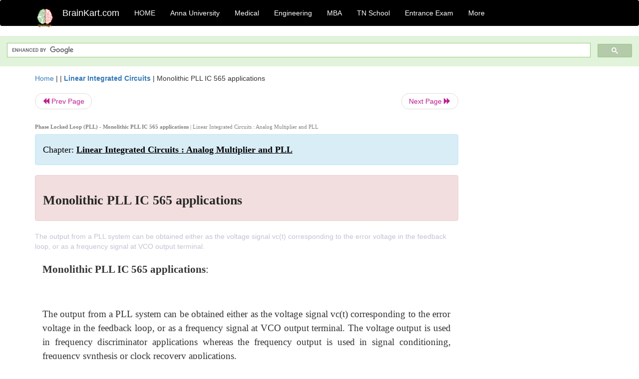

--- FILE ---
content_type: text/html; charset=UTF-8
request_url: https://www.brainkart.com/article/Monolithic-PLL-IC-565-applications_36027/
body_size: 10199
content:
<!DOCTYPE html> 
<html xmlns="https://www.w3.org/1999/xhtml" >
<head>
<meta charset="utf-8">
<meta name="viewport" content="width=device-width, initial-scale=1">
<meta http-equiv="Content-Language" content="en"/>
<title>Monolithic PLL IC 565 applications - Phase Locked Loop (PLL)</title>
<meta name="Keywords" content="Linear Integrated Circuits : Analog Multiplier and PLL | Monolithic PLL IC 565 applications | Phase Locked Loop (PLL)" />
<meta name="description" content="The output from a PLL system can be obtained either as the voltage signal vc(t) corresponding to the error voltage in the feedback loop, or as a frequ" />
<!--<base href="https://www.brainkart.com/article/Monolithic-PLL-IC-565-applications_36027/" />-->
<link rel="canonical" href="https://www.brainkart.com/article/Monolithic-PLL-IC-565-applications_36027/" />
<meta property="og:title" content="Monolithic PLL IC 565 applications - Phase Locked Loop (PLL)" />
<meta property="og:description" content="The output from a PLL system can be obtained either as the voltage signal vc(t) corresponding to the error voltage in the feedback loop, or as a frequ..." />
<meta property="og:site_name" content="BrainKart"/>
<meta property="og:url"  content="https://www.brainkart.com/article/Monolithic-PLL-IC-565-applications_36027/" />
<meta property="og:type" content="article" />
<meta property="article:author" content="https://www.facebook.com/BrainKart-678754188988648/" />
<meta property="article:publisher" content="https://www.facebook.com/BrainKart-678754188988648/" />

<!-- Hide this line for IE (needed for Firefox and others) -->
<![if !IE]>
<link rel="icon" href="https://img.brainkart.com/design/logo/logo.png" type="image/x-icon" />
<![endif]>
<!-- This is needed for IE -->
<link rel="shortcut icon" href="https://img.brainkart.com/design/logo/logo.png" type="image/ico" />

<link rel="stylesheet" href="https://maxcdn.bootstrapcdn.com/bootstrap/3.3.7/css/bootstrap.min.css">
<!--<link rel="stylesheet" href="https://maxcdn.bootstrapcdn.com/bootstrap/4.1.3/css/bootstrap.min.css">-->
<script src="https://ajax.googleapis.com/ajax/libs/jquery/3.3.1/jquery.min.js"></script>
<script src="https://cdnjs.cloudflare.com/ajax/libs/popper.js/1.14.3/umd/popper.min.js"></script>
<script src="https://maxcdn.bootstrapcdn.com/bootstrap/3.3.7/js/bootstrap.min.js"></script>
<!--<script src="https://maxcdn.bootstrapcdn.com/bootstrap/4.1.3/js/bootstrap.min.js"></script>-->

<link rel="stylesheet" href="https://www.brainkart.com/css/des2.css">

<!-- Google tag (gtag.js) -->
<script async src="https://www.googletagmanager.com/gtag/js?id=G-J88NMJHLBB"></script>
<script>
  window.dataLayer = window.dataLayer || [];
  function gtag(){dataLayer.push(arguments);}
  gtag('js', new Date());

  gtag('config', 'G-J88NMJHLBB');
</script>
	 <script async src="https://pagead2.googlesyndication.com/pagead/js/adsbygoogle.js?client=ca-pub-9136750227018842"
     crossorigin="anonymous"></script>
	 
</head>
 
<body class="" >
<div class="containerNN" >
<style>

.navbar-toggle .icon-bar+.icon-bar { background-color:red;}
.top-menu-cover { background-color:black; color:white; }
.top-menu-cover li a { background-color:black; color:white; }
.top-menu-cover li a:hover , .top-menu-cover li a:focus , .top-menu-cover li a:active   { background-color:black; color:white; }
.nav .open>a, .nav .open>a:focus, .nav .open>a:hover .top-menu-cover .top-menu-cover .navbar-nav>li>a {  background-color:black; color:white;  }

.top-menu-cover .navbar-nav>li>ul {  background-color:black;}
.top-menu-cover .navbar-nav>li>ul>li>a:hover {  background-color:black; color:black;  }


</style>


<nav class="navbar navbar-bootsnipp animate top-menu-cover" role="navigation">
  <div class="container">
  <a class="navbar-brand" href="/"> <img src="https://img.brainkart.com/design/logo/logo.png" alt="logo" style="width:40px;"> </a>
    <!-- Brand and toggle get grouped for better mobile display -->
    <div class="navbar-header">	
      <button type="button" class="navbar-toggle" data-toggle="collapse" data-target="#bs-theri-navbar-collapse-22">
        <span class="sr-only">Toggle navigation</span>
        <span class="icon-bar"></span>
        <span class="icon-bar"></span>
        <span class="icon-bar"></span>
      </button>
      <div class="animbrand visible-sx2 visible-sm2 ">
        <span class="navbar-brand animate" ><a href="/" style="color:white;" >BrainKart.com</a></span>
      </div>
    </div>

    <!-- Collect the nav links, forms, and other content for toggling -->
    <div class="collapse navbar-collapse" id="bs-theri-navbar-collapse-22">
      <ul class="nav navbar-nav navbar-left">
    
		
	   <li class=""><a href="https://www.brainkart.com/" class="animate">  HOME </a></li>
		 
	   <li>
          <a href="https://www.brainkart.com/menu/anna-university/" class="dropdown-toggle animate " data-toggle="dropdown"> Anna University </a>
          <ul class="dropdown-menu" role="menu">         
         <li class=""><a href="https://www.brainkart.com/menu/anna-university/" class="animate">  Anna University </a></li>
		 <li class=""><a href="https://www.brainkart.com/menu/anna-university-eee/" class="animate">  EEE </a></li>
		 <li class=""><a href="https://www.brainkart.com/menu/anna-university-ece/" class="animate">  ECE </a></li>
		 <li class=""><a href="https://www.brainkart.com/menu/anna-university-civil/" class="animate">  Civil </a></li>
		 <li class=""><a href="https://www.brainkart.com/menu/anna-university-mech/" class="animate">  MECH </a></li>
		 <li class=""><a href="https://www.brainkart.com/menu/anna-university-cse/" class="animate">  CSE </a></li>
		 <li class=""><a href="https://www.brainkart.com/menu/anna-university-it/" class="animate">  IT </a></li>
		 <li class=""><a href="http://aptitude.brainkart.com/aptitude/gate-exam/" class="animate">GATE Exam</a></li>
		 <li class=""><a href="http://aptitude.brainkart.com/aptitude/tnea-anna-university/" class="animate">TANCET Anna Univ</a></li>            
		 <li class=""><a href="https://www.brainkart.com/menu/anna-university/" class="animate">  AnnaUniv </a></li>
		 <li class=""><a href="http://aptitude.brainkart.com/aptitude/under-graduate-entrance-exams/iit-jee-ieee-entrance-exam/" class="animate">JEE IEEE</a></li>
          </ul>
        </li>

	   <li>
          <a href="https://www.brainkart.com/menu/medical/" class="dropdown-toggle animate " data-toggle="dropdown"> Medical </a>
          <ul class="dropdown-menu" role="menu">
		 <li class=""><a href="https://www.brainkart.com/menu/mbbs/" class="animate">  MBBS </a></li>		 
		 <li class=""><a href="https://www.brainkart.com/menu/nursing/" class="animate">  Nursing </a></li>
		 <li class=""><a href="https://www.brainkart.com/menu/pharmacy/" class="animate">  BPharm </a></li>		 
		 <li class=""><a href="https://www.brainkart.com/menu/medical/" class="animate">  Medical </a></li>
		 <li class=""><a href="https://www.brainkart.com/menu/md/" class="animate">  MD </a></li>
		 <li class=""><a href="https://www.brainkart.com/menu/medical/" class="animate">  Medical </a></li>
		 <li class=""><a href="https://www.brainkart.com/menu/medical/" class="animate">  MGR University</a></li>
		 <li class=""><a href="http://aptitude.brainkart.com/aptitude/under-graduate-entrance-exams/neet-entrance-exam/" class="animate">NEET</a></li>
         <li class=""><a href="http://aptitude.brainkart.com/aptitude/under-graduate-entrance-exams/aiims-entrance-exams/" class="animate">AIIMS</a></li> 
          </ul>
        </li>

	   <li>
        <a href="https://www.brainkart.com/menu/engineering/" class="dropdown-toggle animate " data-toggle="dropdown"> Engineering </a>
          <ul class="dropdown-menu" role="menu">
		  
         <li class=""><a href="https://www.brainkart.com/menu/engineering/" class="animate">  Engineering </a></li>
         <li class=""><a href="https://www.brainkart.com/menu/electrical-engineering/" class="animate">  Electrical </a></li>
		 <li class=""><a href="https://www.brainkart.com/menu/electronics-engineering/" class="animate">  Electronics </a></li>
		 <li class=""><a href="https://www.brainkart.com/menu/civil-engineering/" class="animate">  Civil </a></li>
		 <li class=""><a href="https://www.brainkart.com/menu/mechanical-engineering/" class="animate">  Mechanical </a></li>
		 <li class=""><a href="https://www.brainkart.com/menu/computer-science-engineering/" class="animate">  Computer Science </a></li>
		 <li class=""><a href="https://www.brainkart.com/menu/information-technology-engineering/" class="animate">  Information Technology </a></li>
		 <li class=""><a href="http://aptitude.brainkart.com/aptitude/gate-exam/" class="animate">GATE Exam</a></li>
		 <li class=""><a href="http://aptitude.brainkart.com/aptitude/tnea-anna-university/" class="animate">TANCET Anna Univ</a></li>            
		 <li class=""><a href="https://www.brainkart.com/menu/anna-university/" class="animate">  Anna University </a></li>
		 <li class=""><a href="http://aptitude.brainkart.com/aptitude/under-graduate-entrance-exams/iit-jee-ieee-entrance-exam/" class="animate">JEE IEEE</a></li>

          </ul>
        </li>

	   <li>
          <a href="https://www.brainkart.com/menu/mba/" class="dropdown-toggle animate " data-toggle="dropdown"> MBA </a>
          <ul class="dropdown-menu" role="menu">
            <li class=""><a href="https://www.brainkart.com/menu/mba/" class="animate">  MBA </a></li>
            <li class=""><a href="https://www.brainkart.com/menu/mba-anna-university/" class="animate">  AnnaUniv MBA </a></li>
			<li class=""><a href="http://aptitude.brainkart.com/aptitude/cat-entrance-exams/" class="animate">CAT</a></li>
          </ul>
        </li>

	   <li>
          <a href="https://www.brainkart.com/menu/tn-state-board-school/" class="dropdown-toggle animate " data-toggle="dropdown"> TN School </a>
          <ul class="dropdown-menu" role="menu">
            <li class=""><a href="https://www.brainkart.com/menu/tn-state-board-school/" class="animate">TamilNadu School</a></li>
			<li class=""><a href="https://www.brainkart.com/menu/12th-standard/" class="animate">TN 12th Std</a></li>
            <li class=""><a href="https://www.brainkart.com/menu/11th-standard/" class="animate">TN 11th Std</a></li>
            <li class=""><a href="https://www.brainkart.com/menu/10th-standard/" class="animate">TN 10th Std</a></li>
            <li class=""><a href="https://www.brainkart.com/menu/9th-standard/" class="animate">TN 9th Std</a></li>
			<li class=""><a href="http://aptitude.brainkart.com/aptitude/tn-state-board/" class="animate">TN 1 mark Test</a></li>                        
			<li class=""><a href="http://aptitude.brainkart.com/aptitude/under-graduate-entrance-exams/iit-jee-ieee-entrance-exam/" class="animate">JEE IEEE</a></li>
            <li class=""><a href="http://aptitude.brainkart.com/aptitude/under-graduate-entrance-exams/neet-entrance-exam/" class="animate">NEET</a></li>
            <li class=""><a href="http://aptitude.brainkart.com/aptitude/under-graduate-entrance-exams/aiims-entrance-exams/" class="animate">AIIMS</a></li>            
          </ul>
        </li>
		
       
	   <li>
          <a href="http://aptitude.brainkart.com/" class="dropdown-toggle animate " data-toggle="dropdown"> Entrance Exam </a>
          <ul class="dropdown-menu" role="menu">
		    <li class=""><a href="http://aptitude.brainkart.com/" class="animate">All Exams</a></li>
            <li class=""><a href="http://aptitude.brainkart.com/aptitude/upsc-civil-services-entrance-exams/" class="animate">UPSC Civil services</a></li>
            <li class=""><a href="http://aptitude.brainkart.com/aptitude/gate-exam/" class="animate">GATE Exam</a></li>
            <li class=""><a href="http://aptitude.brainkart.com/aptitude/under-graduate-entrance-exams/iit-jee-ieee-entrance-exam/" class="animate">JEE IEEE</a></li>
            <li class=""><a href="http://aptitude.brainkart.com/aptitude/under-graduate-entrance-exams/neet-entrance-exam/" class="animate">NEET</a></li>
            <li class=""><a href="http://aptitude.brainkart.com/aptitude/under-graduate-entrance-exams/aiims-entrance-exams/" class="animate">AIIMS</a></li>            
            <li class=""><a href="http://aptitude.brainkart.com/aptitude/cat-entrance-exams/" class="animate">CAT</a></li>            
            <li class=""><a href="http://aptitude.brainkart.com/aptitude/clat-law-entrance-exams/" class="animate">CLAT</a></li>            
            <li class=""><a href="http://aptitude.brainkart.com/aptitude/banking-entrance-exams/" class="animate">Banking</a></li>            
            <li class=""><a href="http://aptitude.brainkart.com/aptitude/ugc-net-entrance-exams/" class="animate">UGC NET</a></li>            
            <li class=""><a href="http://aptitude.brainkart.com/aptitude/tnea-anna-university/" class="animate">TANCET Anna Univ</a></li>
          </ul>
        </li>


		<li>
          <a href="https://www.brainkart.com/contactus/" class="dropdown-toggle animate " data-toggle="dropdown"> More </a>
          <ul class="dropdown-menu" role="menu">		  
            <!--<li class=""><a href="http://aptitude.brainkart.com/competition/" class="animate"><span style="color:red;"><b> Competition</b></span></a></li>
            <li class=""><a href="https://www.brainkart.com/register/" class="animate">Register</a></li>-->
            <li class=""><a href="https://www.brainkart.com/menu/science-tutorial/" class="animate">Basic Science</a></li>
            <li class=""><a href="https://www.brainkart.com/menu/biotechnology/" class="animate">BioTech</a></li>
            <li class=""><a href="https://www.brainkart.com/menu/botany/" class="animate">Botany</a></li>
            <li class=""><a href="https://www.brainkart.com/menu/aquaculture/" class="animate">Aqua</a></li>
            <li class=""><a href="https://www.brainkart.com/menu/bds/" class="animate">BDS</a></li>
            <li class=""><a href="https://play.google.com/store/apps/details?id=info.therithal.brainkart.brainkart&hl=en" target="_blank" class="animate">Install App</a></li>
            <li class=""><a href="https://www.brainkart.com/about/contact/" class="animate">Contact</a></li>
            <li class=""><a href="https://www.brainkart.com/about/policy/" class="animate">Policy</a></li>
          </ul>
        </li>


		 		 

		<li class="">
		    
		
		</li>
		
		
		
        
      </ul>
	  

    </div>
  </div>
  
</nav>


</div>

<div class="containerNN" style="margin-top:4px">
<script>
  (function() {
    var cx = '017234125612513834580:n7tzxjvwvf0';
    var gcse = document.createElement('script');
    gcse.type = 'text/javascript';
    gcse.async = true;
    gcse.src = 'https://cse.google.com/cse.js?cx=' + cx;
    var s = document.getElementsByTagName('script')[0];
    s.parentNode.insertBefore(gcse, s);
  })();
</script>

		<gcse:search></gcse:search>
		</div>

<div class="container" style="margin-top:4px">
</div>

<!--<div class="container" style="margin-top:4px">-->
<!--</div>-->

<div class="container" style="margin-top:10px">
<section>
<div class="row"><div class="col-sm-9">
<section style="background-colorNN:green;">
<!------Main Body-----Start-------->

<style>
/* If the screen size is 601px wide or more, set the font-size of <div> to 80px */
@media screen and (min-width: 601px) {
  .contentSection {          
  }
}

/* If the screen size is 600px wide or less, set the font-size of <div> to 30px */
@media screen and (max-width: 600px) {
  .contentSection {
    zoom:0.8;	
  }
}
</style>

<section >

<div itemscope itemtype="http://schema.org/Article" ><!--<span itemprop="articleBody">-->
 <div class="row">  <div class="col-lg-12"> <span><a href="https://www.brainkart.com" >Home</a></span>  | | <b><a href="https://www.brainkart.com/subject/Linear-Integrated-Circuits_220/" class="htmsub" >Linear Integrated Circuits</a></b> | <span>Monolithic PLL IC 565 applications</span></div></div>
<ul class="pager"><li class="nextPrevLin previous"><a href="https://www.brainkart.com/article/Monolithic-Phase-Locked-Loops-(PLL-IC-565)_36026/" type="button" class="btn btn-default" ><span class="glyphicon glyphicon-backward" ></span> Prev Page</a></li><li class="nextPrevLin next"><a href="https://www.brainkart.com/article/Important-Questions-and-Answers--Linear-Integrated-Circuits---Analog-Multiplier-and-PLL_36028/" type="button" class="btn btn-default" >Next Page <span class="glyphicon glyphicon-forward" ></a></li></ul>    
	<div class="wrap-post">
                
                    <div class="post " >
                        
						<h2  style="color:gray;font-size:80%;" class="top-h2" ><strong>Phase Locked Loop (PLL) - Monolithic PLL IC 565 applications </strong>| Linear Integrated Circuits : Analog Multiplier and PLL</h2>						
                        <div class="list-primary" style="display:none;">
                             </span>&nbsp;&nbsp; Posted On : &nbsp;<span class="meta_date">19.08.2018 10:36 pm </span> 
                        </div>
						<div class="alert alert-info" >
						<h2  style="color:black;font-size:130%;" class="top-h2" >Chapter: <strong><u>Linear Integrated Circuits : Analog Multiplier and PLL</u></strong></h2>
						</div>
						
						<div class="alert alert-danger" >
                        <h1 class="title"><span itemprop="name"><b>Monolithic PLL IC 565 applications</b></span></h1>
						</div>
                                                
                                                
                        <div class="entry clearfix">


                            
							 <div class="row">
							 <div class="col-xs-12 col-sm-12 col-md-12 col-lg-12"  >
							                            </div>

							</div>
							


<style> img { max-width:100%; } </style>


<div class="detailCover"><span itemprop="articleSection" >The output from a PLL system can be obtained either as the voltage signal vc(t) corresponding to the error voltage in the feedback loop, or as a frequency signal at VCO output terminal. </span></div>


<div class="col-md-12"   ><center></center></div><section><center></br></center></section>
   <div class="col-md-12 contentSection" ><span itemprop="articleSection" ><p class="MsoNormal" style="margin-bottom:12.0pt;text-align:justify;line-height:
150%;tab-stops:22.5pt 41.0pt"><b><span style="font-size:16.0pt;mso-bidi-font-size:14.0pt;line-height:150%;font-family:
&quot;Times New Roman&quot;,&quot;serif&quot;;mso-fareast-font-family:&quot;Times New Roman&quot;">Monolithic
PLL IC 565 applications</span></b><span style="font-size:16.0pt;mso-bidi-font-size:
14.0pt;line-height:150%;font-family:&quot;Times New Roman&quot;,&quot;serif&quot;;mso-fareast-font-family:
&quot;Times New Roman&quot;">:<o:p></o:p></span></p>

<p class="MsoNormal" style="margin-bottom:12.0pt;text-align:justify;line-height:
150%;tab-stops:22.5pt 41.0pt"><span style="font-size:14.0pt;line-height:150%;
font-family:&quot;Times New Roman&quot;,&quot;serif&quot;;mso-fareast-font-family:&quot;Times New Roman&quot;"><o:p>&nbsp;</o:p></span></p>

<p class="MsoNormal" style="margin-bottom:12.0pt;text-align:justify;line-height:
150%;tab-stops:22.5pt 41.0pt"><span style="font-size:14.0pt;line-height:150%;
font-family:&quot;Times New Roman&quot;,&quot;serif&quot;;mso-fareast-font-family:&quot;Times New Roman&quot;">The
output from a PLL system can be obtained either as the voltage signal vc(t)
corresponding to the error voltage in the feedback loop, or as a frequency
signal at VCO output terminal. The voltage output is used in frequency
discriminator applications whereas the frequency output is used in signal conditioning,
frequency synthesis or clock recovery applications.<o:p></o:p></span></p>

<p class="MsoNormal" style="margin-bottom:12.0pt;text-align:justify;line-height:
150%;tab-stops:22.5pt 41.0pt"><b><span style="font-size:14.0pt;line-height:150%;font-family:&quot;Times New Roman&quot;,&quot;serif&quot;;
mso-fareast-font-family:&quot;Times New Roman&quot;"><br></span></b></p><h2 style="margin-bottom:12.0pt;text-align:justify;line-height:
150%;tab-stops:22.5pt 41.0pt"><b><span style="font-size:14.0pt;line-height:150%;font-family:&quot;Times New Roman&quot;,&quot;serif&quot;;
mso-fareast-font-family:&quot;Times New Roman&quot;">The circuit diagram of LM565 PLL</span></b></h2>

<p class="MsoNormal" style="margin-bottom:12.0pt;text-align:justify;line-height:
150%;tab-stops:22.5pt 41.0pt"><img src="https://img.brainkart.com/imagebk37/UWfU96m.jpg" width="630"><br></p>

<p class="MsoNormal" style="margin-bottom:12.0pt;text-align:justify;line-height:
150%;tab-stops:22.5pt"><span style="font-size:14.0pt;line-height:150%;
font-family:&quot;Times New Roman&quot;,&quot;serif&quot;;mso-fareast-font-family:&quot;Times New Roman&quot;">When
PLL is locked to an input frequency, the error voltage vc(t) is proportional to
(fs-fo). If the input frequency is varied as in the case of FM signal vc will
also vary in order to maintain the lock. Thus the voltage output serves as a
frequency discriminator which converts the input frequency changes to voltage
changes.<o:p></o:p></span></p>

<p class="MsoNormal" style="margin-bottom:12.0pt;text-align:justify;line-height:
150%;tab-stops:22.5pt"><span style="font-size:14.0pt;line-height:150%;
font-family:&quot;Times New Roman&quot;,&quot;serif&quot;;mso-fareast-font-family:&quot;Times New Roman&quot;">In
the case of frequency output, if the input signal is comprised of many
frequency components corrupted with noise and other disturbances, the PLL can
be made to lock, selectively on one particular frequency component at the
input. The output of VCO would then regenerate that particular frequency
(because of LPF which gives output for beat frequency) and attenuate heavily
other frequencies. VCO output thus can be used for regenerating or
reconditioning a desired frequency signal (which is weak and buried in noise)
out of many undesirable frequency signals.<o:p></o:p></span></p>

<p class="MsoNormal" style="margin-bottom:12.0pt;text-align:justify;line-height:
150%;tab-stops:22.5pt"><span style="font-size:14.0pt;line-height:150%;
font-family:&quot;Times New Roman&quot;,&quot;serif&quot;;mso-fareast-font-family:&quot;Times New Roman&quot;">Some
of the typical applications of PLL are discussed below.<o:p></o:p></span></p>

<p class="MsoNormal" style="margin-bottom:12.0pt;text-align:justify;line-height:
150%;tab-stops:22.5pt"><span style="font-size:14.0pt;line-height:150%;
font-family:&quot;Times New Roman&quot;,&quot;serif&quot;;mso-fareast-font-family:&quot;Times New Roman&quot;"><o:p>&nbsp;</o:p></span></p>

<h2 style="margin-bottom:12.0pt;text-align:justify;line-height:
150%;tab-stops:22.5pt 41.0pt"><b><span style="font-size:14.0pt;line-height:150%;font-family:&quot;Times New Roman&quot;,&quot;serif&quot;;
mso-fareast-font-family:&quot;Times New Roman&quot;;color:#C00000">Frequency Multiplier:</span></b></h2>

<p class="MsoNormal" style="margin-bottom:12.0pt;text-align:justify;line-height:
150%;tab-stops:22.5pt"><span style="font-size:14.0pt;line-height:150%;
font-family:&quot;Times New Roman&quot;,&quot;serif&quot;;mso-fareast-font-family:&quot;Times New Roman&quot;">Frequency
divider is inserted between the VCO &amp; phase comparator. Since the output of
the divider is locked to the fIN, VCO is actually running at a multiple of the
input frequency.<o:p></o:p></span></p>

<p class="MsoNormal" style="margin-bottom:12.0pt;text-align:justify;line-height:
150%;tab-stops:22.5pt 41.0pt"><span style="font-size:14.0pt;line-height:150%;
font-family:&quot;Times New Roman&quot;,&quot;serif&quot;;mso-fareast-font-family:&quot;Times New Roman&quot;">The
desired amount of multiplication can be obtained by selecting a proper
divide-by-N network, where N is an integer.<o:p></o:p></span></p>

<p class="MsoNormal" style="margin-bottom:12.0pt;text-align:justify;line-height:
150%;tab-stops:22.5pt 41.0pt"><img src="https://img.brainkart.com/imagebk37/3fXr6wC.jpg" width="657"><br></p>

<p class="MsoNormal" style="margin-bottom:12.0pt;text-align:justify;line-height:
150%;tab-stops:22.5pt 41.0pt"><b><span style="font-size:14.0pt;line-height:150%;font-family:&quot;Times New Roman&quot;,&quot;serif&quot;;
mso-fareast-font-family:&quot;Times New Roman&quot;"><o:p>&nbsp;</o:p></span></b></p>

<h2 style="margin-bottom:12.0pt;text-align:justify;line-height:
150%;tab-stops:22.5pt 41.0pt"><b><span style="font-size:14.0pt;line-height:150%;font-family:&quot;Times New Roman&quot;,&quot;serif&quot;;
mso-fareast-font-family:&quot;Times New Roman&quot;;color:#C00000">Frequency Shift Keying
(FSK) demodulator:</span></b></h2>

<p class="MsoNormal" style="margin-bottom:12.0pt;text-align:justify;line-height:
150%;tab-stops:22.5pt"><span style="font-size:14.0pt;line-height:150%;
font-family:&quot;Times New Roman&quot;,&quot;serif&quot;;mso-fareast-font-family:&quot;Times New Roman&quot;">In
computer peripheral &amp; radio (wireless) communication the binary data or code
is transmitted by means of a carrier frequency that is shifted between two
preset frequencies. Since a carrier frequency is shifted between two preset
frequencies, the data transmission is said to use a FSK. The frequency
corresponding to logic 1 &amp; logic 0 states are commonly called the mark
&amp; space frequency.<o:p></o:p></span></p>

<p class="MsoNormal" style="margin-bottom:12.0pt;text-align:justify;line-height:
150%;tab-stops:22.5pt 41.0pt"><span style="font-size:14.0pt;line-height:150%;
font-family:&quot;Times New Roman&quot;,&quot;serif&quot;;mso-fareast-font-family:&quot;Times New Roman&quot;">For
example, When transmitting teletype writer information using a
modulator-demodulator (modem) a 1070-1270 (mark-space) pair represents the
originate signal, while a 2025-2225 Hz (mark-space) pair represents the answer
signal.<o:p></o:p></span></p>

<p class="MsoNormal" style="margin-bottom:12.0pt;text-align:justify;line-height:
150%;tab-stops:22.5pt 41.0pt"><img src="https://img.brainkart.com/imagebk37/unESpsG.jpg" width="637"><br></p>

<p class="MsoNormal" style="margin-bottom:12.0pt;text-align:justify;line-height:
150%;tab-stops:22.5pt 41.0pt"><span style="font-size:14.0pt;line-height:150%;
font-family:&quot;Times New Roman&quot;,&quot;serif&quot;;mso-fareast-font-family:Wingdings"><o:p>&nbsp;</o:p></span></p>

<h2 style="margin-bottom:12.0pt;text-align:justify;line-height:
150%;tab-stops:22.5pt 41.0pt"><b><span style="font-size:14.0pt;line-height:150%;font-family:&quot;Times New Roman&quot;,&quot;serif&quot;;
mso-fareast-font-family:&quot;Times New Roman&quot;;color:#C00000">FSK Generator:</span></b></h2>

<p class="MsoNormal" style="margin-top:0in;margin-right:0in;margin-bottom:12.0pt;
margin-left:0in;text-align:justify;text-indent:0in;line-height:150%;mso-list:
l2 level1 lfo1;tab-stops:22.5pt"><!--[if !supportLists]--><span style="font-size:
14.0pt;line-height:150%;font-family:Symbol;mso-fareast-font-family:Symbol;
mso-bidi-font-family:Symbol">·<span style="font-variant-numeric: normal; font-variant-east-asian: normal; font-stretch: normal; font-size: 7pt; line-height: normal; font-family: &quot;Times New Roman&quot;;">&nbsp;&nbsp;&nbsp;&nbsp;&nbsp;&nbsp;&nbsp;&nbsp;&nbsp;&nbsp;
</span></span><!--[endif]--><span style="font-size:14.0pt;line-height:150%;
font-family:&quot;Times New Roman&quot;,&quot;serif&quot;;mso-fareast-font-family:&quot;Times New Roman&quot;">The
FSK generator is formed by using a 555 as an astable multivibrator, whose
frequency is controlled by the state of transistor Q<sub>1</sub>.</span><span style="font-size:14.0pt;line-height:150%;font-family:&quot;Times New Roman&quot;,&quot;serif&quot;;
mso-fareast-font-family:Symbol"><o:p></o:p></span></p>

<p class="MsoNormal" style="margin-top:0in;margin-right:0in;margin-bottom:12.0pt;
margin-left:0in;text-align:justify;text-indent:0in;line-height:150%;mso-list:
l2 level1 lfo1;tab-stops:22.5pt"><!--[if !supportLists]--><span style="font-size:
14.0pt;line-height:150%;font-family:Symbol;mso-fareast-font-family:Symbol;
mso-bidi-font-family:Symbol">·<span style="font-variant-numeric: normal; font-variant-east-asian: normal; font-stretch: normal; font-size: 7pt; line-height: normal; font-family: &quot;Times New Roman&quot;;">&nbsp;&nbsp;&nbsp;&nbsp;&nbsp;&nbsp;&nbsp;&nbsp;&nbsp;&nbsp;
</span></span><!--[endif]--><span style="font-size:14.0pt;line-height:150%;
font-family:&quot;Times New Roman&quot;,&quot;serif&quot;;mso-fareast-font-family:&quot;Times New Roman&quot;">In
other words, the output frequency of the FSK generator depends on the logic
state of the digital data input.</span><span style="font-size:14.0pt;
line-height:150%;font-family:&quot;Times New Roman&quot;,&quot;serif&quot;;mso-fareast-font-family:
Symbol"><o:p></o:p></span></p>

<p class="MsoNormal" style="margin-top:0in;margin-right:0in;margin-bottom:12.0pt;
margin-left:0in;text-align:justify;text-indent:0in;line-height:150%;mso-list:
l2 level1 lfo1;tab-stops:22.5pt"><!--[if !supportLists]--><span style="font-size:
14.0pt;line-height:150%;font-family:Symbol;mso-fareast-font-family:Symbol;
mso-bidi-font-family:Symbol">·<span style="font-variant-numeric: normal; font-variant-east-asian: normal; font-stretch: normal; font-size: 7pt; line-height: normal; font-family: &quot;Times New Roman&quot;;">&nbsp;&nbsp;&nbsp;&nbsp;&nbsp;&nbsp;&nbsp;&nbsp;&nbsp;&nbsp;
</span></span><!--[endif]--><span style="font-size:14.0pt;line-height:150%;
font-family:&quot;Times New Roman&quot;,&quot;serif&quot;;mso-fareast-font-family:&quot;Times New Roman&quot;">150
Hz is one the standards frequencies at which the data are commonly transmitted.</span><span style="font-size:14.0pt;line-height:150%;font-family:&quot;Times New Roman&quot;,&quot;serif&quot;;
mso-fareast-font-family:Symbol"><o:p></o:p></span></p>

<p class="MsoNormal" style="margin-top:0in;margin-right:0in;margin-bottom:12.0pt;
margin-left:0in;text-align:justify;text-indent:0in;line-height:150%;mso-list:
l2 level1 lfo1;tab-stops:22.5pt"><!--[if !supportLists]--><span style="font-size:
14.0pt;line-height:150%;font-family:Symbol;mso-fareast-font-family:Symbol;
mso-bidi-font-family:Symbol">·<span style="font-variant-numeric: normal; font-variant-east-asian: normal; font-stretch: normal; font-size: 7pt; line-height: normal; font-family: &quot;Times New Roman&quot;;">&nbsp;&nbsp;&nbsp;&nbsp;&nbsp;&nbsp;&nbsp;&nbsp;&nbsp;&nbsp;
</span></span><!--[endif]--><span style="font-size:14.0pt;line-height:150%;
font-family:&quot;Times New Roman&quot;,&quot;serif&quot;;mso-fareast-font-family:&quot;Times New Roman&quot;">When
the input is logic 1, the transistor Q1 is off. Under the condition, 555 timer
works in its normal mode as an astable multivibrator i.e., capacitor C charges
through R<sub>A</sub> &amp; R<sub>B</sub> to 2/3</span><span style="font-size:
14.0pt;line-height:150%;font-family:&quot;Times New Roman&quot;,&quot;serif&quot;;mso-fareast-font-family:
Symbol"> </span><span style="font-size:14.0pt;line-height:150%;font-family:
&quot;Times New Roman&quot;,&quot;serif&quot;;mso-fareast-font-family:&quot;Times New Roman&quot;">Vcc &amp;
discharges through RB to 1/3 Vcc. Thus capacitor C charges &amp; discharges
between 2/3 Vcc &amp; 1/3 Vcc as long as the input is logic 1.</span><span style="font-size:14.0pt;line-height:150%;font-family:&quot;Times New Roman&quot;,&quot;serif&quot;;
mso-fareast-font-family:Symbol"><o:p></o:p></span></p>

<p class="MsoNormal" style="margin-top:0in;margin-right:0in;margin-bottom:12.0pt;
margin-left:0in;text-align:justify;text-indent:0in;line-height:150%;mso-list:
l2 level1 lfo1;tab-stops:22.5pt 41.0pt"><!--[if !supportLists]--><span style="font-size:14.0pt;line-height:150%;font-family:Symbol;mso-fareast-font-family:
Symbol;mso-bidi-font-family:Symbol">·<span style="font-variant-numeric: normal; font-variant-east-asian: normal; font-stretch: normal; font-size: 7pt; line-height: normal; font-family: &quot;Times New Roman&quot;;">&nbsp;&nbsp;&nbsp;&nbsp;&nbsp;&nbsp;&nbsp;&nbsp;&nbsp;&nbsp;
</span></span><!--[endif]--><span style="font-size:14.0pt;line-height:150%;
font-family:&quot;Times New Roman&quot;,&quot;serif&quot;;mso-fareast-font-family:&quot;Times New Roman&quot;">The
frequency of the output waveform is given<o:p></o:p></span></p>

<p class="MsoNormal" style="margin-bottom:12.0pt;text-align:justify;line-height:
150%;tab-stops:22.5pt 41.0pt"><img src="https://img.brainkart.com/imagebk37/OZoNni2.jpg" width="353"><br></p>

<p class="MsoNormal" style="margin-top:0in;margin-right:0in;margin-bottom:12.0pt;
margin-left:0in;text-align:justify;text-indent:0in;line-height:150%;mso-list:
l0 level1 lfo2;tab-stops:22.5pt 41.0pt"><!--[if !supportLists]--><span style="font-size:14.0pt;line-height:150%;font-family:Symbol;mso-fareast-font-family:
Symbol;mso-bidi-font-family:Symbol">·<span style="font-variant-numeric: normal; font-variant-east-asian: normal; font-stretch: normal; font-size: 7pt; line-height: normal; font-family: &quot;Times New Roman&quot;;">&nbsp;&nbsp;&nbsp;&nbsp;&nbsp;&nbsp;&nbsp;&nbsp;&nbsp;&nbsp;
</span></span><!--[endif]--><span style="font-size:14.0pt;line-height:150%;
font-family:&quot;Times New Roman&quot;,&quot;serif&quot;;mso-fareast-font-family:&quot;Times New Roman&quot;">When
the input is logic 0, (Q1 is ON saturated) which in turn connects the
resistance Rc across R<sub>A</sub>. This action reduces the charging time of
capacitor C<sub>1</sub> increases the output frequency, which is given by,<o:p></o:p></span></p>

<p class="MsoNormal" style="margin-top:0in;margin-right:0in;margin-bottom:12.0pt;
margin-left:0in;text-align:justify;text-indent:0in;line-height:150%;mso-list:
l2 level1 lfo1;tab-stops:22.5pt 41.0pt"><img src="https://img.brainkart.com/imagebk37/1reSSMT.jpg" width="391"><br></p>

<p class="MsoNormal" style="margin-top:0in;margin-right:0in;margin-bottom:12.0pt;
margin-left:0in;text-align:justify;text-indent:0in;line-height:150%;mso-list:
l2 level1 lfo1;tab-stops:22.5pt"><!--[if !supportLists]--><span style="font-size:
14.0pt;line-height:150%;font-family:Symbol;mso-fareast-font-family:Symbol;
mso-bidi-font-family:Symbol">·<span style="font-variant-numeric: normal; font-variant-east-asian: normal; font-stretch: normal; font-size: 7pt; line-height: normal; font-family: &quot;Times New Roman&quot;;">&nbsp;&nbsp;&nbsp;&nbsp;&nbsp;&nbsp;&nbsp;&nbsp;&nbsp;&nbsp;
</span></span><!--[endif]--><span style="font-size:14.0pt;line-height:150%;
font-family:&quot;Times New Roman&quot;,&quot;serif&quot;;mso-fareast-font-family:&quot;Times New Roman&quot;">By
proper selection of resistance Rc, this frequency is adjusted to equal the
space frequency of 1270 Hz. The difference between the FSK signals of 1070 Hz
&amp; 1270 Hz is 200 Hz, this difference is called “frequency shift”.</span><span style="font-size:14.0pt;line-height:150%;font-family:&quot;Times New Roman&quot;,&quot;serif&quot;;
mso-fareast-font-family:Symbol"><o:p></o:p></span></p>

<p class="MsoNormal" style="margin-top:0in;margin-right:0in;margin-bottom:12.0pt;
margin-left:0in;text-align:justify;text-indent:0in;line-height:150%;mso-list:
l2 level1 lfo1;tab-stops:22.5pt"><!--[if !supportLists]--><span style="font-size:
14.0pt;line-height:150%;font-family:Symbol;mso-fareast-font-family:Symbol;
mso-bidi-font-family:Symbol">·<span style="font-variant-numeric: normal; font-variant-east-asian: normal; font-stretch: normal; font-size: 7pt; line-height: normal; font-family: &quot;Times New Roman&quot;;">&nbsp;&nbsp;&nbsp;&nbsp;&nbsp;&nbsp;&nbsp;&nbsp;&nbsp;&nbsp;
</span></span><!--[endif]--><span style="font-size:14.0pt;line-height:150%;
font-family:&quot;Times New Roman&quot;,&quot;serif&quot;;mso-fareast-font-family:&quot;Times New Roman&quot;">The
output 150 Hz can be made by connecting a voltage comparator between the output
of the ladder filter and pin 6 of PLL.</span><span style="font-size:14.0pt;
line-height:150%;font-family:&quot;Times New Roman&quot;,&quot;serif&quot;;mso-fareast-font-family:
Symbol"><o:p></o:p></span></p>

<p class="MsoNormal" style="margin-top:0in;margin-right:0in;margin-bottom:12.0pt;
margin-left:0in;text-align:justify;text-indent:0in;line-height:150%;mso-list:
l2 level1 lfo1;tab-stops:22.5pt"><!--[if !supportLists]--><span style="font-size:
14.0pt;line-height:150%;font-family:Symbol;mso-fareast-font-family:Symbol;
mso-bidi-font-family:Symbol">·<span style="font-variant-numeric: normal; font-variant-east-asian: normal; font-stretch: normal; font-size: 7pt; line-height: normal; font-family: &quot;Times New Roman&quot;;">&nbsp;&nbsp;&nbsp;&nbsp;&nbsp;&nbsp;&nbsp;&nbsp;&nbsp;&nbsp;
</span></span><!--[endif]--><span style="font-size:14.0pt;line-height:150%;
font-family:&quot;Times New Roman&quot;,&quot;serif&quot;;mso-fareast-font-family:&quot;Times New Roman&quot;">The
VCO frequency is adjusted with R<sub>1</sub> so that at f<sub>IN</sub> = 1070
Hz.</span><span style="font-size:14.0pt;line-height:150%;font-family:&quot;Times New Roman&quot;,&quot;serif&quot;;
mso-fareast-font-family:Symbol"><o:p></o:p></span></p>

<p class="MsoNormal" style="margin-bottom:12.0pt;text-align:justify;line-height:
150%;tab-stops:22.5pt"><span style="font-size:14.0pt;line-height:150%;
font-family:&quot;Times New Roman&quot;,&quot;serif&quot;;mso-fareast-font-family:Wingdings"><o:p>&nbsp;</o:p></span></p>

<h2 style="margin-bottom:12.0pt;text-align:justify;line-height:
150%;tab-stops:22.5pt"><b><span style="font-size:14.0pt;line-height:150%;font-family:&quot;Times New Roman&quot;,&quot;serif&quot;;
mso-fareast-font-family:&quot;Times New Roman&quot;;color:#C00000">FSK Demodulator:</span></b></h2>

<p class="MsoNormal" style="margin-top:0in;margin-right:0in;margin-bottom:12.0pt;
margin-left:0in;text-align:justify;text-indent:0in;line-height:150%;mso-list:
l1 level1 lfo3;tab-stops:22.5pt"><!--[if !supportLists]--><span style="font-size:
14.0pt;line-height:150%;font-family:Symbol;mso-fareast-font-family:Symbol;
mso-bidi-font-family:Symbol">·<span style="font-variant-numeric: normal; font-variant-east-asian: normal; font-stretch: normal; font-size: 7pt; line-height: normal; font-family: &quot;Times New Roman&quot;;">&nbsp;&nbsp;&nbsp;&nbsp;&nbsp;&nbsp;&nbsp;&nbsp;&nbsp;&nbsp;
</span></span><!--[endif]--><span style="font-size:14.0pt;line-height:150%;
font-family:&quot;Times New Roman&quot;,&quot;serif&quot;;mso-fareast-font-family:&quot;Times New Roman&quot;">The
output of 555 FSK generators is applied to the 565 FSK demodulator.</span><span style="font-size:14.0pt;line-height:150%;font-family:&quot;Times New Roman&quot;,&quot;serif&quot;;
mso-fareast-font-family:Symbol"><o:p></o:p></span></p>

<p class="MsoNormal" style="margin-top:0in;margin-right:0in;margin-bottom:12.0pt;
margin-left:0in;text-align:justify;text-indent:0in;line-height:150%;mso-list:
l1 level1 lfo3;tab-stops:22.5pt"><!--[if !supportLists]--><span style="font-size:
14.0pt;line-height:150%;font-family:Symbol;mso-fareast-font-family:Symbol;
mso-bidi-font-family:Symbol">·<span style="font-variant-numeric: normal; font-variant-east-asian: normal; font-stretch: normal; font-size: 7pt; line-height: normal; font-family: &quot;Times New Roman&quot;;">&nbsp;&nbsp;&nbsp;&nbsp;&nbsp;&nbsp;&nbsp;&nbsp;&nbsp;&nbsp;
</span></span><!--[endif]--><span style="font-size:14.0pt;line-height:150%;
font-family:&quot;Times New Roman&quot;,&quot;serif&quot;;mso-fareast-font-family:&quot;Times New Roman&quot;">Capacitive
coupling is used at the input to remove dc line.</span><span style="font-size:
14.0pt;line-height:150%;font-family:&quot;Times New Roman&quot;,&quot;serif&quot;;mso-fareast-font-family:
Symbol"><o:p></o:p></span></p>

<p class="MsoNormal" style="margin-top:0in;margin-right:0in;margin-bottom:12.0pt;
margin-left:0in;text-align:justify;text-indent:0in;line-height:150%;mso-list:
l1 level1 lfo3;tab-stops:22.5pt"><!--[if !supportLists]--><span style="font-size:
14.0pt;line-height:150%;font-family:Symbol;mso-fareast-font-family:Symbol;
mso-bidi-font-family:Symbol">·<span style="font-variant-numeric: normal; font-variant-east-asian: normal; font-stretch: normal; font-size: 7pt; line-height: normal; font-family: &quot;Times New Roman&quot;;">&nbsp;&nbsp;&nbsp;&nbsp;&nbsp;&nbsp;&nbsp;&nbsp;&nbsp;&nbsp;
</span></span><!--[endif]--><span style="font-size:14.0pt;line-height:150%;
font-family:&quot;Times New Roman&quot;,&quot;serif&quot;;mso-fareast-font-family:&quot;Times New Roman&quot;">At
the input of 565, the loop locks to the input frequency &amp; tracks it between
the 2 frequencies.</span><span style="font-size:14.0pt;line-height:150%;
font-family:&quot;Times New Roman&quot;,&quot;serif&quot;;mso-fareast-font-family:Symbol"><o:p></o:p></span></p>

<p class="MsoNormal" style="margin-top:0in;margin-right:0in;margin-bottom:12.0pt;
margin-left:0in;text-align:justify;text-indent:0in;line-height:150%;mso-list:
l1 level1 lfo3;tab-stops:22.5pt"><!--[if !supportLists]--><span style="font-size:
14.0pt;line-height:150%;font-family:Symbol;mso-fareast-font-family:Symbol;
mso-bidi-font-family:Symbol">·<span style="font-variant-numeric: normal; font-variant-east-asian: normal; font-stretch: normal; font-size: 7pt; line-height: normal; font-family: &quot;Times New Roman&quot;;">&nbsp;&nbsp;&nbsp;&nbsp;&nbsp;&nbsp;&nbsp;&nbsp;&nbsp;&nbsp;
</span></span><!--[endif]--><span style="font-size:14.0pt;line-height:150%;
font-family:&quot;Times New Roman&quot;,&quot;serif&quot;;mso-fareast-font-family:&quot;Times New Roman&quot;">R1
&amp; C1 determine the free running frequency of the VCO, 3 stages RC ladder
filter is used to remove the carrier component from the output.</span><span style="font-size:14.0pt;line-height:150%;font-family:&quot;Times New Roman&quot;,&quot;serif&quot;;
mso-fareast-font-family:Symbol"><o:p></o:p></span></p>

<p class="MsoNormal" style="margin-bottom:12.0pt;text-align:justify;line-height:
150%;tab-stops:22.5pt"><b><span style="font-size:14.0pt;line-height:150%;font-family:&quot;Times New Roman&quot;,&quot;serif&quot;;
mso-fareast-font-family:&quot;Times New Roman&quot;"><o:p>&nbsp;</o:p></span></b></p>

<h3 style="margin-bottom:12.0pt;text-align:justify;line-height:
150%;tab-stops:22.5pt"><b><span style="font-size:14.0pt;line-height:150%;font-family:&quot;Times New Roman&quot;,&quot;serif&quot;;
mso-fareast-font-family:&quot;Times New Roman&quot;">Applications:</span></b></h3>

<p class="MsoNormal" style="margin-bottom:12.0pt;text-align:justify;line-height:
150%;tab-stops:22.5pt 41.0pt"><span style="font-size:14.0pt;line-height:150%;
font-family:&quot;Times New Roman&quot;,&quot;serif&quot;;mso-fareast-font-family:&quot;Times New Roman&quot;">In
digital data communication and computer peripheral, binary data is transmitted
by means of a carrier frequency which is shifted between two preset
frequencies. This type of data transmission is called frequency shift keying
(FSK) technique. The binary data can be retrieved using FSK demodulator. The
figure below shows FSK demodulator using PLL for tele-typewriter signals of
1070 Hz and 1270 Hz. As the signal appears at the input, the loop locks to the
input frequency and tracks it between the two frequencies with a corresponding
dc shift at the output. A three stage filter removes the carrier component and
the output signal is made logic compatible by a voltage comparator.<o:p></o:p></span></p>

<p class="MsoNormal" style="margin-bottom:12.0pt;text-align:justify;line-height:
150%;tab-stops:22.5pt 41.0pt"><img src="https://img.brainkart.com/imagebk37/bz1LTs6.jpg" width="509"><br></p>

<p class="MsoNormal" style="margin-bottom:12.0pt;text-align:justify;line-height:
150%;tab-stops:22.5pt .5in"><b><span style="font-size:14.0pt;line-height:150%;font-family:&quot;Times New Roman&quot;,&quot;serif&quot;;
mso-fareast-font-family:&quot;Times New Roman&quot;"><o:p>&nbsp;</o:p></span></b></p>

<h2 style="margin-bottom:12.0pt;text-align:justify;line-height:
150%;tab-stops:22.5pt .5in"><b><span style="font-size:14.0pt;line-height:150%;font-family:&quot;Times New Roman&quot;,&quot;serif&quot;;
mso-fareast-font-family:&quot;Times New Roman&quot;;color:#C00000">AM Demodulation:</span></b></h2>

<p class="MsoNormal" style="margin-bottom:12.0pt;text-align:justify;line-height:
150%;tab-stops:22.5pt 41.0pt"><span style="font-size:14.0pt;line-height:150%;
font-family:&quot;Times New Roman&quot;,&quot;serif&quot;;mso-fareast-font-family:&quot;Times New Roman&quot;">A
PLL may be used to demodulate AM signals as shown in the figure below. The PLL
is locked to the carrier frequency of the incoming AM signal. The output of VCO
which has the same frequency as the carrier, but unmodulated is fed to the
multiplier. Since VCO output is always 90<sup>0</sup> before being fed to the
multiplier. This makes both the signals applied to the multiplier and the
difference signals, the demodulated output is obtained after filtering high
frequency components by the LPF. Since the PLL responds only to the carrier frequencies
which are very close to the VCO output, a PLL AM detector exhibits high degree
of selectivity and noise immunity which is not possible with conventional peak
detector type AM modulators.<o:p></o:p></span></p>

<p class="MsoNormal" style="margin-bottom:12.0pt;text-align:justify;line-height:
150%;tab-stops:22.5pt 41.0pt"><img src="https://img.brainkart.com/imagebk37/MMwFiA0.jpg" width="481"><br></p>

<p class="MsoNormal" style="margin-bottom:12.0pt;text-align:justify;line-height:
150%;tab-stops:22.5pt"><b><span style="font-size:14.0pt;line-height:150%;font-family:&quot;Times New Roman&quot;,&quot;serif&quot;;
mso-fareast-font-family:&quot;Times New Roman&quot;"><o:p>&nbsp;</o:p></span></b></p>

<h2 style="margin-bottom:12.0pt;text-align:justify;line-height:
150%;tab-stops:22.5pt"><b><span style="font-size:14.0pt;line-height:150%;font-family:&quot;Times New Roman&quot;,&quot;serif&quot;;
mso-fareast-font-family:&quot;Times New Roman&quot;;color:#C00000">FM Demodulation:</span></b></h2>

<p class="MsoNormal" style="margin-bottom:12.0pt;text-align:justify;line-height:
150%;tab-stops:22.5pt"><span style="font-size:14.0pt;line-height:150%;
font-family:&quot;Times New Roman&quot;,&quot;serif&quot;;mso-fareast-font-family:&quot;Times New Roman&quot;">If
PLL is locked to a FM signal, the VCO tracks the instantaneous frequency of the
input signal. The filtered error voltage which controls the VCO and maintains
lock with the input signal is the demodulated FM output.<o:p></o:p></span></p>

<p class="MsoNormal" style="margin-bottom:12.0pt;text-align:justify;line-height:
150%;tab-stops:22.5pt"><span style="font-size:14.0pt;line-height:150%;
font-family:&quot;Times New Roman&quot;,&quot;serif&quot;;mso-fareast-font-family:&quot;Times New Roman&quot;">The
VCO transfer characteristics determine the linearity of the demodulated output.
Since, VCO used in IC PLL is highly linear, it is possible to realize highly
linear FM demodulators.<o:p></o:p></span></p>

<p class="MsoNormal" style="margin-bottom:12.0pt;text-align:justify;line-height:
150%;tab-stops:22.5pt"><span style="font-size:14.0pt;line-height:150%;
font-family:&quot;Times New Roman&quot;,&quot;serif&quot;;mso-fareast-font-family:&quot;Times New Roman&quot;"><o:p>&nbsp;</o:p></span></p>

<h2 style="margin-bottom:12.0pt;text-align:justify;line-height:
150%;tab-stops:22.5pt"><b><span style="font-size:14.0pt;line-height:150%;font-family:&quot;Times New Roman&quot;,&quot;serif&quot;;
mso-fareast-font-family:&quot;Times New Roman&quot;;color:#C00000">Frequency
multiplication/division:</span></b></h2>

<p class="MsoNormal" style="margin-bottom:12.0pt;text-align:justify;line-height:
150%;tab-stops:22.5pt"><span style="font-size:14.0pt;line-height:150%;
font-family:&quot;Times New Roman&quot;,&quot;serif&quot;;mso-fareast-font-family:&quot;Times New Roman&quot;">The
block diagram shown below shows a frequency multiplier/divider using PLL. A
divide by N network is inserter between the VCO output and the phase comparator
input. In the locked state, the VCO output frequency fo is given by f<sub>o</sub>
= Nf<sub>s</sub>. The multiplication factor can be obtained by selecting a
proper scaling factor N of the counter.<o:p></o:p></span></p>

<p class="MsoNormal" style="margin-bottom:12.0pt;text-align:justify;line-height:
150%;tab-stops:22.5pt 41.0pt"><span style="font-size:14.0pt;line-height:150%;
font-family:&quot;Times New Roman&quot;,&quot;serif&quot;;mso-fareast-font-family:&quot;Times New Roman&quot;">Frequency
multiplication can also be obtained by using PLL in its harmonic locking mode.
If the input signal is rich in harmonics e.g. square wave, pulse train etc.,
then the VCO can be directly locked to the n-th harmonic of the input signal
without connecting any frequency divider in between. However, as the amplitude
of the higher order harmonics becomes less, effective locking may not take
place for high values of n. Typically n is kept less than 10.<o:p></o:p></span></p>

<p class="MsoNormal" style="margin-bottom:12.0pt;text-align:justify;line-height:
150%;tab-stops:22.5pt 41.0pt"><img src="https://img.brainkart.com/imagebk37/RNKoFHw.jpg" width="400"><br></p>

<p class="MsoNormal" style="margin-bottom:12.0pt;text-align:justify;line-height:
150%;tab-stops:22.5pt"><span style="font-size:14.0pt;line-height:150%;
font-family:&quot;Times New Roman&quot;,&quot;serif&quot;;mso-fareast-font-family:&quot;Times New Roman&quot;">The
circuit of the figure above can also be used for frequency division. Since the
VCO<o:p></o:p></span></p>

<p class="MsoNormal" style="margin-bottom:12.0pt;text-align:justify;line-height:
150%;tab-stops:22.5pt"><span style="font-size:14.0pt;line-height:150%;
font-family:&quot;Times New Roman&quot;,&quot;serif&quot;;mso-fareast-font-family:&quot;Times New Roman&quot;">output
(a square wave) is rich in harmonics, it is possible to lock the m-th harmonic
of the VCO output with the input signal fs. The output fo of VCO is now given
by fo=fs/m<o:p></o:p></span></p>

<p class="MsoNormal" style="margin-bottom:12.0pt;text-align:justify;line-height:
150%;tab-stops:22.5pt 41.0pt"><b><span style="font-size:14.0pt;line-height:150%;font-family:&quot;Times New Roman&quot;,&quot;serif&quot;;
mso-fareast-font-family:&quot;Times New Roman&quot;"><o:p>&nbsp;</o:p></span></b></p>

<h2 style="margin-bottom:12.0pt;text-align:justify;line-height:
150%;tab-stops:22.5pt 41.0pt"><b><span style="font-size:14.0pt;line-height:150%;font-family:&quot;Times New Roman&quot;,&quot;serif&quot;;
mso-fareast-font-family:&quot;Times New Roman&quot;;color:#C00000">PLL Frequency
Synthesis:</span></b></h2>

<p class="MsoNormal" style="margin-bottom:12.0pt;text-align:justify;line-height:
150%;tab-stops:22.5pt"><span style="font-size:14.0pt;line-height:150%;
font-family:&quot;Times New Roman&quot;,&quot;serif&quot;;mso-fareast-font-family:&quot;Times New Roman&quot;">In
digital wireless communication systems (GSM, CDMA etc), PLL's are used to
provide the Local Oscillator (LO) for up-conversion during transmission, and
down-conversion during reception. In most cellular handsets this function has
been largely integrated into a single integrated circuit to reduce the cost and
size of the handset.<o:p></o:p></span></p>

<p class="MsoNormal" style="margin-bottom:12.0pt;text-align:justify;line-height:
150%;tab-stops:22.5pt 41.0pt"><span style="font-size:14.0pt;line-height:150%;
font-family:&quot;Times New Roman&quot;,&quot;serif&quot;;mso-fareast-font-family:&quot;Times New Roman&quot;">However
due to the high performance required of base station terminals, the
transmission and reception circuits are built with discrete components to
achieve the levels of performance required. GSM LO modules are typically built
with a Frequency Synthesizer integrated circuit, and discrete resonator VCO's.<o:p></o:p></span></p>

<p class="MsoNormal" style="margin-bottom:12.0pt;text-align:justify;line-height:
150%;tab-stops:22.5pt 41.0pt"><b><span style="font-size:14.0pt;line-height:150%;font-family:&quot;Times New Roman&quot;,&quot;serif&quot;;
mso-fareast-font-family:&quot;Times New Roman&quot;"><o:p>&nbsp;</o:p></span></b></p>

<h3 style="margin-bottom:12.0pt;text-align:justify;line-height:
150%;tab-stops:22.5pt 41.0pt"><b><span style="font-size:14.0pt;line-height:150%;font-family:&quot;Times New Roman&quot;,&quot;serif&quot;;
mso-fareast-font-family:&quot;Times New Roman&quot;">Principle of PLL synthesizers</span></b></h3>

<p class="MsoNormal" style="margin-bottom:12.0pt;text-align:justify;line-height:
150%;tab-stops:22.5pt"><span style="font-size:14.0pt;line-height:150%;
font-family:&quot;Times New Roman&quot;,&quot;serif&quot;;mso-fareast-font-family:&quot;Times New Roman&quot;">A
phase locked loop does for frequency what the Automatic Gain Control does for
voltage. It compares the frequencies of two signals and produces an error
signal which is proportional to the difference between the input frequencies.<o:p></o:p></span></p>

<p class="MsoNormal" style="margin-bottom:12.0pt;text-align:justify;line-height:
150%;tab-stops:22.5pt"><span style="font-size:14.0pt;line-height:150%;
font-family:&quot;Times New Roman&quot;,&quot;serif&quot;;mso-fareast-font-family:&quot;Times New Roman&quot;">The
error signal is then low pass filtered and used to drive a voltage-controlled
oscillator (VCO) which creates an output frequency. The output frequency is fed
through a frequency divider back to the input of the system, producing a
negative feedback loop.<o:p></o:p></span></p>

<p class="MsoNormal" style="margin-bottom:12.0pt;text-align:justify;line-height:
150%;tab-stops:22.5pt"><span style="font-size:14.0pt;line-height:150%;
font-family:&quot;Times New Roman&quot;,&quot;serif&quot;;mso-fareast-font-family:&quot;Times New Roman&quot;">If
the output frequency drifts, the error signal will increase, driving the
frequency in the opposite direction so as to reduce the error. Thus the output
is <i>locked</i> to the frequency at the
other input. This input is called the reference and is derived from a crystal
oscillator, which is very stable in frequency.<o:p></o:p></span></p>

<p class="MsoNormal" style="margin-bottom:12.0pt;text-align:justify;line-height:
150%;tab-stops:22.5pt 41.0pt"><span style="font-size:14.0pt;line-height:150%;
font-family:&quot;Times New Roman&quot;,&quot;serif&quot;;mso-fareast-font-family:&quot;Times New Roman&quot;">The
block diagram below shows the basic elements and arrangement of a PLL based
frequency synthesizer.<o:p></o:p></span></p>

<p class="MsoNormal" style="margin-bottom:12.0pt;text-align:justify;line-height:
150%;tab-stops:22.5pt 41.0pt"><img src="https://img.brainkart.com/imagebk37/Cc5MmMc.jpg" width="546"><br></p>

<p class="MsoNormal" style="margin-bottom:12.0pt;text-align:justify;line-height:
150%;tab-stops:22.5pt 41.0pt"><span style="font-size:14.0pt;line-height:150%;
font-family:&quot;Times New Roman&quot;,&quot;serif&quot;;mso-fareast-font-family:&quot;Times New Roman&quot;">The
key to the ability of a frequency synthesizer to generate multiple frequencies
is the divider placed between the output and the feedback input. This is
usually in the form of a digital counter, with the output signal acting as a
clock signal.<o:p></o:p></span></p>

<p class="MsoNormal" style="margin-bottom:12.0pt;text-align:justify;line-height:
150%;tab-stops:22.5pt"><span style="font-size:14.0pt;line-height:150%;
font-family:&quot;Times New Roman&quot;,&quot;serif&quot;;mso-fareast-font-family:&quot;Times New Roman&quot;">The
counter is preset to some initial count value, and counts down at each cycle of
the clock signal. When it reaches zero, the counter output changes state and
the count value is reloaded.<o:p></o:p></span></p>

<p class="MsoNormal" style="margin-bottom:12.0pt;text-align:justify;line-height:
150%;tab-stops:22.5pt"><span style="font-size:14.0pt;line-height:150%;
font-family:&quot;Times New Roman&quot;,&quot;serif&quot;;mso-fareast-font-family:&quot;Times New Roman&quot;">This
circuit is straightforward to implement using flip-flops, and because it is
digital in nature, is very easy to interface to other digital components or a
microprocessor. This allows the frequency output by the synthesizer to be
easily controlled by a digital system.<o:p></o:p></span></p>

<p class="MsoNormal" style="margin-bottom:12.0pt;text-align:justify;line-height:
150%;tab-stops:22.5pt"><b><span style="font-size:14.0pt;line-height:150%;font-family:&quot;Times New Roman&quot;,&quot;serif&quot;;
mso-fareast-font-family:&quot;Times New Roman&quot;"><o:p>&nbsp;</o:p></span></b></p>

<h3 style="margin-bottom:12.0pt;text-align:justify;line-height:
150%;tab-stops:22.5pt"><b><span style="font-size:14.0pt;line-height:150%;font-family:&quot;Times New Roman&quot;,&quot;serif&quot;;
mso-fareast-font-family:&quot;Times New Roman&quot;">Example:</span></b></h3>

<p class="MsoNormal" style="margin-bottom:12.0pt;text-align:justify;line-height:
150%;tab-stops:22.5pt"><span style="font-size:14.0pt;line-height:150%;
font-family:&quot;Times New Roman&quot;,&quot;serif&quot;;mso-fareast-font-family:&quot;Times New Roman&quot;">Suppose
the reference signal is 100 kHz, and the divider can be preset to any value
between 1 and 100. The error signal produced by the comparator will only be
zero when the output of the divider is also 100 kHz. For this to be the case,
the VCO must run at a frequency which is 100 kHz x the divider count value.<o:p></o:p></span></p>

<p class="MsoNormal" style="margin-bottom:12.0pt;text-align:justify;line-height:
150%;tab-stops:22.5pt"><span style="font-size:14.0pt;line-height:150%;
font-family:&quot;Times New Roman&quot;,&quot;serif&quot;;mso-fareast-font-family:&quot;Times New Roman&quot;">Thus
it will produce an output of 100 kHz for a count of 1, 200 kHz for a count of
2, 1 MHz for a count of 10 and so on. Note that only whole multiples of the
reference frequency can be obtained with the simplest integer N dividers.
Fractional N dividers are readily available<o:p></o:p></span></p>

<p class="MsoNormal" style="margin-bottom:12.0pt;text-align:justify;line-height:
150%;tab-stops:22.5pt"><b><span style="font-size:14.0pt;line-height:150%;font-family:&quot;Times New Roman&quot;,&quot;serif&quot;;
mso-fareast-font-family:&quot;Times New Roman&quot;"><o:p>&nbsp;</o:p></span></b></p>

<h3 style="margin-bottom:12.0pt;text-align:justify;line-height:
150%;tab-stops:22.5pt"><b><span style="font-size:14.0pt;line-height:150%;font-family:&quot;Times New Roman&quot;,&quot;serif&quot;;
mso-fareast-font-family:&quot;Times New Roman&quot;">Practical considerations:</span></b></h3>

<p class="MsoNormal" style="margin-bottom:12.0pt;text-align:justify;line-height:
150%;tab-stops:22.5pt"><span style="font-size:14.0pt;line-height:150%;
font-family:&quot;Times New Roman&quot;,&quot;serif&quot;;mso-fareast-font-family:&quot;Times New Roman&quot;">In
practice this type of frequency synthesizer cannot operate over a very wide
range of frequencies, because the comparator will have a limited bandwidth and
may suffer from aliasing problems. This would lead to false locking situations,
or an inability to lock at all. In addition, it is hard to make a high
frequency VCO that operates over a very wide range.<o:p></o:p></span></p>

<p class="MsoNormal" style="margin-bottom:12.0pt;text-align:justify;line-height:
150%;tab-stops:22.5pt"><span style="font-size:14.0pt;line-height:150%;
font-family:&quot;Times New Roman&quot;,&quot;serif&quot;;mso-fareast-font-family:&quot;Times New Roman&quot;">This
is due to several factors, but the primary restriction is the limited
capacitance range of varactor diodes. However, in most systems where a
synthesizer is used, we are not after a huge range, but rather a finite number
over some defined range, such as a number of radio channels in a specific band.<o:p></o:p></span></p>

<p class="MsoNormal" style="margin-bottom:12.0pt;text-align:justify;line-height:
150%;tab-stops:22.5pt"><span style="font-size:14.0pt;line-height:150%;
font-family:&quot;Times New Roman&quot;,&quot;serif&quot;;mso-fareast-font-family:&quot;Times New Roman&quot;">Many
radio applications require frequencies that are higher than can be directly
input to the digital counter. To overcome this, the entire counter could be
constructed using high-speed logic such as ECL, or more commonly, using a fast
initial division stage called a <i>prescaler</i>
which reduces the frequency to a manageable level.<o:p></o:p></span></p>

<p class="MsoNormal" style="margin-bottom:12.0pt;text-align:justify;line-height:
150%;tab-stops:22.5pt"><span style="font-size:14.0pt;line-height:150%;
font-family:&quot;Times New Roman&quot;,&quot;serif&quot;;mso-fareast-font-family:&quot;Times New Roman&quot;">Since
the prescaler is part of the overall division ratio, a fixed prescaler can
cause problems designing a system with narrow channel spacing’s - typically
encountered in radio applications. This can be overcome using a dual-modulus
prescaler.<o:p></o:p></span></p>

<p class="MsoNormal" style="margin-bottom:12.0pt;text-align:justify;line-height:
150%;tab-stops:22.5pt"><span style="font-size:14.0pt;line-height:150%;
font-family:&quot;Times New Roman&quot;,&quot;serif&quot;;mso-fareast-font-family:&quot;Times New Roman&quot;">Further
practical aspects concern the amount of time the system can switch from channel
to channel, time to lock when first switched on, and how much noise there is in
the output. All of these are a function of the <i>loop filter</i> of the system, which is a low-pass filter placed
between the output of the frequency comparator and the input of the VCO.<o:p></o:p></span></p>

<p class="MsoNormal" style="margin-bottom:12.0pt;text-align:justify;line-height:
150%;tab-stops:22.5pt"><span style="font-size:14.0pt;line-height:150%;
font-family:&quot;Times New Roman&quot;,&quot;serif&quot;;mso-fareast-font-family:&quot;Times New Roman&quot;">Usually
the output of a frequency comparator is in the form of short error pulses, but
the input of the VCO must be a smooth noise- free DC voltage. (Any noise on
this signal naturally causes frequency modulation of the VCO.).<o:p></o:p></span></p>

<p class="MsoNormal" style="margin-bottom:12.0pt;text-align:justify;line-height:
150%;tab-stops:22.5pt 41.0pt"><span style="font-size:14.0pt;line-height:150%;
font-family:&quot;Times New Roman&quot;,&quot;serif&quot;;mso-fareast-font-family:&quot;Times New Roman&quot;">Heavy
filtering will make the VCO slow to respond to changes, causing drift and slow
response time, but light filtering will produce noise and other problems with
harmonics. Thus the design of the filter is critical to the performance of the
system and in fact the main area that a designer will concentrate on when
building a synthesizer system.<o:p></o:p></span></p>

<p class="MsoNormal" style="margin-bottom:12.0pt;text-align:justify;line-height:
150%;tab-stops:22.5pt 41.0pt"><span style="font-size:14.0pt;line-height:150%;
font-family:&quot;Times New Roman&quot;,&quot;serif&quot;;mso-fareast-font-family:&quot;Times New Roman&quot;"><o:p>&nbsp;</o:p></span></p></span></div><ul class="pager"><li class="nextPrevLin previous"><a href="https://www.brainkart.com/article/Monolithic-Phase-Locked-Loops-(PLL-IC-565)_36026/" type="button" class="btn btn-default" ><span class="glyphicon glyphicon-backward" ></span> Prev Page</a></li><li class="nextPrevLin next"><a href="https://www.brainkart.com/article/Important-Questions-and-Answers--Linear-Integrated-Circuits---Analog-Multiplier-and-PLL_36028/" type="button" class="btn btn-default" >Next Page <span class="glyphicon glyphicon-forward" ></a></li></ul>
<div class="col-md-12"   >
</div> <div class="col-md-12" >Tags : Phase Locked Loop (PLL) , Linear Integrated Circuits : Analog Multiplier and PLL </div> <div class="col-md-12" >Study Material, Lecturing Notes, Assignment, Reference, Wiki description explanation, brief detail</div> <div class="col-md-12" >Linear Integrated Circuits : Analog Multiplier and PLL : Monolithic PLL IC 565 applications | Phase Locked Loop (PLL)</div>	
						
						
<div class="pvc_clear"></div>

	


	
	
</div>	
</div>	
</div>	




<ul class="pager"><li class="nextPrevLin previous"><a href="https://www.brainkart.com/article/Monolithic-Phase-Locked-Loops-(PLL-IC-565)_36026/" type="button" class="btn btn-default" ><span class="glyphicon glyphicon-backward" ></span> Prev Page</a></li><li class="nextPrevLin next"><a href="https://www.brainkart.com/article/Important-Questions-and-Answers--Linear-Integrated-Circuits---Analog-Multiplier-and-PLL_36028/" type="button" class="btn btn-default" >Next Page <span class="glyphicon glyphicon-forward" ></a></li></ul>



 <div>
 </div>

<!--</span>--></div> 

</section><div class="col-xs-12 col-sm-12 col-md-12 col-lg-12" >
 <p style="text-align:center;" ><b>Related Topics </b></p>
 <div class="row"><div class="alert alert-success" ><a href="https://www.brainkart.com/subject/Linear-Integrated-Circuits_220/" ><b>Linear Integrated Circuits</b></a></div><div class="alert alert-info" ><a href="https://www.brainkart.com/menu/anna-university/" ><b>Anna University</b> - All Subjects</a></div> <div class="alert alert-info" ><a href="https://www.brainkart.com/menu/anna-university-ece/" ><b> Anna University ECE</b> - All Subjects</a></div> <div class="alert alert-info" ><a href="https://www.brainkart.com/menu/engineering/" ><b> Engineering</b> - All Subjects</a></div> <div class="alert alert-info" ><a href="https://www.brainkart.com/menu/electronics-engineering/" ><b> Electronics Engineering</b> - All Subjects</a></div> <div class="alert alert-warning" ><u><b>Linear Integrated Circuits : Analog Multiplier and PLL</b></u></div><div class="alert alert-warning" ><a href="https://www.brainkart.com/article/Analog-Multipliers_36018/" ><b>Analog Multipliers</b></a></div><div class="alert alert-warning" ><a href="https://www.brainkart.com/article/Analog-multiplier-using-an-Emitter-coupled-Transistor-pair_36019/" ><b>Analog multiplier using an Emitter coupled Transistor pair</b></a></div><div class="alert alert-warning" ><a href="https://www.brainkart.com/article/Gilbert-Multiplier-cell_36020/" ><b>Gilbert Multiplier cell</b> - Analog Multiplier</a></div><div class="alert alert-warning" ><a href="https://www.brainkart.com/article/Variable-Transconductance-Technique_36021/" ><b>Variable Transconductance Technique</b> - Analog Multiplier</a></div><div class="alert alert-warning" ><a href="https://www.brainkart.com/article/Analog-Multiplier-ICs_36022/" ><b>Analog Multiplier ICs</b></a></div><div class="alert alert-warning" ><a href="https://www.brainkart.com/article/Operation-of-Basic-Phase-Locked-Loop_36023/" ><b>Operation of Basic Phase Locked Loop</b> - PLL</a></div><div class="alert alert-warning" ><a href="https://www.brainkart.com/article/Control-System-Analysis--Closed-Loop-Analysis-of-PLL_36024/" ><b>Control System Analysis/ Closed Loop Analysis of PLL</b> - Phase Locked Loop</a></div><div class="alert alert-warning" ><a href="https://www.brainkart.com/article/Voltage-Controlled-Oscillator_36025/" ><b>Voltage Controlled Oscillator</b> - Phase Locked Loop (PLL)</a></div><div class="alert alert-warning" ><a href="https://www.brainkart.com/article/Monolithic-Phase-Locked-Loops-(PLL-IC-565)_36026/" ><b>Monolithic Phase Locked Loops (PLL IC 565)</b></a></div><div class="alert alert-warning" ><a href="https://www.brainkart.com/article/Monolithic-PLL-IC-565-applications_36027/" ><b>Monolithic PLL IC 565 applications</b> - Phase Locked Loop (PLL)</a></div><div class="alert alert-warning" ><a href="https://www.brainkart.com/article/Important-Questions-and-Answers--Linear-Integrated-Circuits---Analog-Multiplier-and-PLL_36028/" ><b>Important Questions and Answers: Linear Integrated Circuits : Analog Multiplier and PLL</b></a></div></div></div>
<!------Main Body-----End-------->
</section>
</div><div class="col-sm-3" style="background-colorNN:gray;" >
<center>
<script async src="https://pagead2.googlesyndication.com/pagead/js/adsbygoogle.js?client=ca-pub-9136750227018842"
     crossorigin="anonymous"></script>
<!-- Then-Response-1 -->
<ins class="adsbygoogle"
     style="display:block"
     data-ad-client="ca-pub-9136750227018842"
     data-ad-slot="1777483739"
     data-ad-format="auto"
     data-full-width-responsive="true"></ins>
<script>
     (adsbygoogle = window.adsbygoogle || []).push({});
</script>

</center>
</div>
</div>
</section>
</div><div>
<section>
<gcse:search></gcse:search>
		</section></br></br>
</div>

<div class="jumbotron text-center" style="margin:0;padding:3px;font-size:12px;">
  <p style="font-size:12px;" >
  <a href="/about/policy/" >Privacy Policy</a>, 
  <a href="/about/terms/" >Terms and Conditions</a>, 
  <a href="/about/DMCA/" >DMCA Policy and Compliant</a> 
  </p>
  <p style="font-size:12px;" >Copyright © 2018-2026 BrainKart.com; All Rights Reserved. Developed by Therithal info, Chennai. </p>
</div>

</body>
<script>'undefined'=== typeof _trfq || (window._trfq = []);'undefined'=== typeof _trfd && (window._trfd=[]),_trfd.push({'tccl.baseHost':'secureserver.net'},{'ap':'cpbh-mt'},{'server':'sg2plmcpnl510338'},{'dcenter':'sg2'},{'cp_id':'10715722'},{'cp_cl':'8'}) // Monitoring performance to make your website faster. If you want to opt-out, please contact web hosting support.</script><script src='https://img1.wsimg.com/traffic-assets/js/tccl.min.js'></script></html>

--- FILE ---
content_type: text/html; charset=utf-8
request_url: https://www.google.com/recaptcha/api2/aframe
body_size: 115
content:
<!DOCTYPE HTML><html><head><meta http-equiv="content-type" content="text/html; charset=UTF-8"></head><body><script nonce="v4OTmjRLORTyqrxzlCNMCw">/** Anti-fraud and anti-abuse applications only. See google.com/recaptcha */ try{var clients={'sodar':'https://pagead2.googlesyndication.com/pagead/sodar?'};window.addEventListener("message",function(a){try{if(a.source===window.parent){var b=JSON.parse(a.data);var c=clients[b['id']];if(c){var d=document.createElement('img');d.src=c+b['params']+'&rc='+(localStorage.getItem("rc::a")?sessionStorage.getItem("rc::b"):"");window.document.body.appendChild(d);sessionStorage.setItem("rc::e",parseInt(sessionStorage.getItem("rc::e")||0)+1);localStorage.setItem("rc::h",'1768552808581');}}}catch(b){}});window.parent.postMessage("_grecaptcha_ready", "*");}catch(b){}</script></body></html>